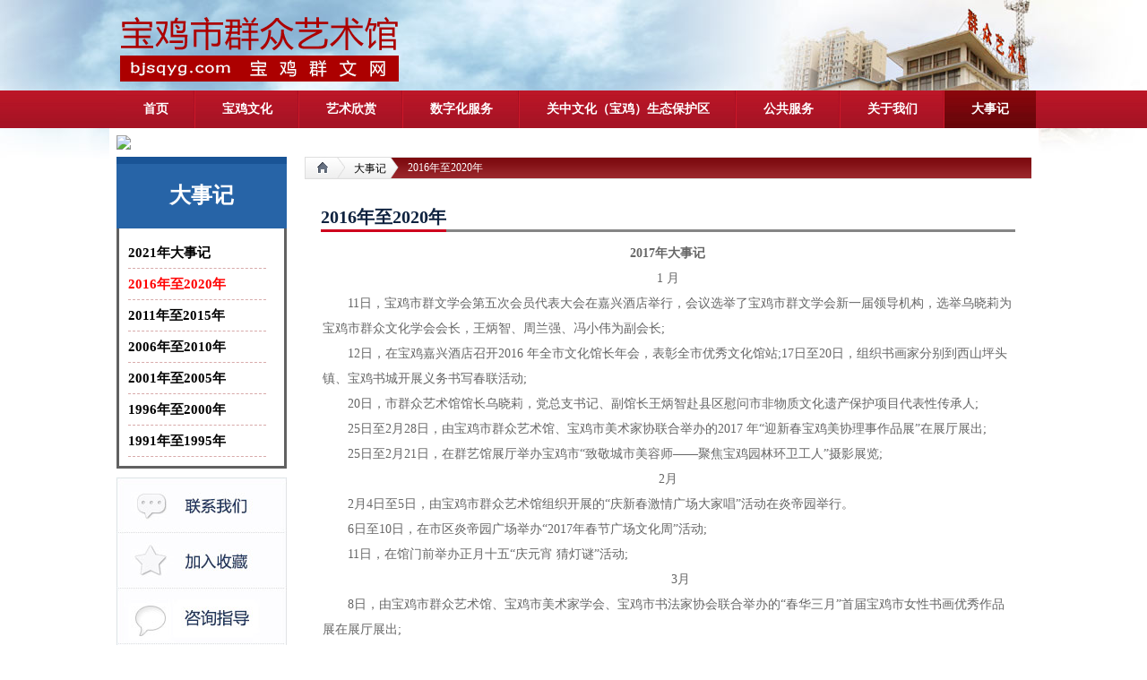

--- FILE ---
content_type: text/html
request_url: http://bjsqyg.com/dashiji/2016-2020/2022-04-20/2636_2.html
body_size: 5989
content:
<!DOCTYPE html PUBLIC "-//W3C//DTD XHTML 1.0 Transitional//EN" "http://www.w3.org/TR/xhtml1/DTD/xhtml1-transitional.dtd">
<html xmlns="http://www.w3.org/1999/xhtml">
<head>
<meta http-equiv="Content-Type" content="text/html; charset=utf-8" />
<script src="/skin/default/js/pcToMobile.js"></script>
<title>2016年至2020年 - 宝鸡市群众艺术馆</title>
<meta name="keywords" content="" />
<meta name="description" content="2016年至2020年" />
<link href="/skin/default/css/style.css" type="text/css" rel="stylesheet" />
<script language="javascript" src="/skin/default/js/prototype.js"></script>
<!--背景图片透明方法-->
<script src="/skin/default/js/iepng.js" type="text/javascript"></script>
<!--插入图片透明方法-->
<script type="text/javascript">
   EvPNG.fix('div, ul, img, li, input');  //EvPNG.fix('包含透明PNG图片的标签'); 多个标签之间用英文逗号隔开。
</script>
</head>
<body style="background-position:center top">
<table width="100%" border="0" cellpadding="0" cellspacing="0">
        	<tr>
    	<td>
        <table width="1037" align="center" border="0" cellpadding="0" cellspacing="0">
        	<tr>
            	<td width="8"></td>
                <td><a href="/"><img src="/skin/default/images/LOGO.png" /></a></td>
                <td width="250"></td>
                <td></td>
            </tr>
        </table>
        </td>
    </tr>
        	<tr>
    	<td class="td01">
        <table width="1037" align="center" border="0" cellpadding="0" cellspacing="0">
        	<tr>
            	<td height="42" class="nav">
<a class="" href="/">首页</a>
<a class="" href="/baojiwenhua/">宝鸡文化</a>
<a class="" href="/qunwenzuopin/">艺术欣赏</a>
<a class="" href="/shuzihuafuwu/">数字化服务</a>
<a class="" href="/feiwuzhiwenhuayichan/">关中文化（宝鸡）生态保护区</a>
<a class="" href="/gonggongfuwu/">公共服务</a>
<a class="" href="/guanyuwomen/">关于我们</a>
<a class="dt" href="/dashiji/2021nian/">大事记</a>

                </td>
            </tr>
        </table>
        </td>
    </tr>
</table>
<table width="1037" align="center" border="0" cellpadding="0" cellspacing="0">
	<tr>
    	<td bgcolor="white" valign="top">
        <table width="100%" border="0" cellpadding="0" cellspacing="0">
        	<tr><td colspan="3" height="8"></td></tr>
        	<tr>
            	<td width="8"></td>
                <td>
<img src="/d/file/p/2013-11-11/145bedc253a748a76f2bb475e73bbd1b.gif">
 
</td>
                <td width="8"></td>
            </tr>
        	<tr><td colspan="3" height="8"></td></tr>
        </table>
        <table width="100%" border="0" cellpadding="0" cellspacing="0">
        	<tr>
            	<td width="8"></td>
                <td width="190" valign="top">
            <table width="100%" border="0" cellpadding="0" cellspacing="0">
                <tr>
                	<td height="8" class="lefttd01"> </td>
                </tr>
                <tr>
                	<td height="72" class="td09">
大事记 
                    </td>
                </tr>
                <tr>
                	<td class="td10">
<a style="color:" href="/dashiji/2021nian/">2021年大事记</a>
<a style="color:red" href="/dashiji/2016-2020/">2016年至2020年</a>
<a style="color:" href="/dashiji/2011-2015/">2011年至2015年</a>
<a style="color:" href="/dashiji/2006-2010/">2006年至2010年</a>
<a style="color:" href="/dashiji/2001-2005/">2001年至2005年</a>
<a style="color:" href="/dashiji/1996-2000/">1996年至2000年</a>
<a style="color:" href="/dashiji/1991-1995/">1991年至1995年</a>
                    </td>
                </tr>
                <tr>
                	<td height="10"> </td>
                </tr>
                <tr>
                	<td><img src="/skin/default/images/tu13.jpg" usemap="#Map" border="0" /></td>
                </tr>
			</table><br>
<map name="Map" id="Map">
<area shape="rect" coords="8,130,184,179" href="/e/tool/gbook/?bid=1" />
<area shape="rect" coords="8,68,184,117" href="javascript:window.external.AddFavorite('http://www.bjsqyg.com','宝鸡市群众艺术馆')" target="_self" />
<area shape="rect" coords="8,6,184,55" href="/guanyuwomen/lianxiwomen/" />
<area shape="rect" coords="8,192,178,238" href="/" />
</map>
                </td>
                <td width="20"></td>
                <td width="811" valign="top">
<table width="100%" border="0" cellpadding="0" cellspacing="0">
	<tr>
    	<td class="leiinside">
        	<p class="insidhome"><a href="/"><img src="/skin/default/images/tu09.jpg" /></a></p>
            <div class='insidlong'><p><a href ='/dashiji'>大事记</a></p></div><p class='depth2'>2016年至2020年</p>        </td>
    </tr>
    <tr>
    	<td>
        <div id="leileiTitle">
            <span class="categoryTitle"><strong>2016年至2020年</strong></span>
        </div>
        </td>
    </tr>
    <tr>
    	<td>
        <div id="leileiView">
                <div id="content"><p></p>
<p style="text-align: center;"><strong>2017年大事记</strong></p>
<p style="text-align: center;">1 月</p>
<p>　　11日，宝鸡市群文学会第五次会员代表大会在嘉兴酒店举行，会议选举了宝鸡市群文学会新一届领导机构，选举乌晓莉为宝鸡市群众文化学会会长，王炳智、周兰强、冯小伟为副会长;</p>
<p>　　12日，在宝鸡嘉兴酒店召开2016 年全市文化馆长年会，表彰全市优秀文化馆站;17日至20日，组织书画家分别到西山坪头镇、宝鸡书城开展义务书写春联活动;</p>
<p>　　20日，市群众艺术馆馆长乌晓莉，党总支书记、副馆长王炳智赴县区慰问市非物质文化遗产保护项目代表性传承人;</p>
<p>　　25日至2月28日，由宝鸡市群众艺术馆、宝鸡市美术家协联合举办的2017 年&ldquo;迎新春宝鸡美协理事作品展&rdquo;在展厅展出;</p>
<p>　　25日至2月21日，在群艺馆展厅举办宝鸡市&ldquo;致敬城市美容师&mdash;&mdash;聚焦宝鸡园林环卫工人&rdquo;摄影展览;</p>
<p style="text-align: center;">2月</p>
<p>　　2月4日至5日，由宝鸡市群众艺术馆组织开展的&ldquo;庆新春激情广场大家唱&rdquo;活动在炎帝园举行。</p>
<p>　　6日至10日，在市区炎帝园广场举办&ldquo;2017年春节广场文化周&rdquo;活动;</p>
<p>　　11日，在馆门前举办正月十五&ldquo;庆元宵 猜灯谜&rdquo;活动;</p>
<p style="text-align: center;">　　3月</p>
<p>　　8日，由宝鸡市群众艺术馆、宝鸡市美术家学会、宝鸡市书法家协会联合举办的&ldquo;春华三月&rdquo;首届宝鸡市女性书画优秀作品展在展厅展出;</p>
<p>　　14日至16日，由市群众艺术馆主办、蔡家坡文化馆协办的全市器乐( 秦腔司鼓，板胡) 培训班在蔡家坡顺利开班。来自各县区的60 余名秦腔器乐演奏爱好者参加了这次培训;</p>
<p style="text-align: center;">　　4月</p>
<p>　　4月7日，陇县农民谢万清&ldquo;黄土情深&rdquo;乡土摄影作品展在市群众艺术馆展厅展出，共展出摄影作品50幅;</p>
<p>　　10日至14日，在市区炎帝园广场举办&ldquo;第十届社区文艺汇演&rdquo;，来自全市各县区文化馆的30 余支优秀自乐班参赛;</p>
<p style="text-align: center;">　　5月</p>
<p>　　4日，由宝鸡市群众艺术馆、宝鸡市群众文化学会举办的学习贯彻《公共文化服务保障法》培训班在宝鸡市嘉信酒店17 楼开班，近百人参加了这次培训;</p>
<p>　　17日至18日，&ldquo;喜迎十九大，舞动新宝鸡&rdquo;全市第三届广场舞大赛在千阳县西关燕伋广场举行;</p>
<p>　　29日至30日，由市群艺馆等单位主办的宝鸡市&ldquo;我们的节日&middot; 端午节&rdquo; 非物质文化遗产主题展演活动在陈仓区县功镇翟家坡村举办;</p>
<p>　　31日至6月2日，在嘉兴潮州大酒店举办&ldquo;宝鸡业余文学创作培训班&rdquo;，来自基层文化馆、站、社区、村镇等单位的业余文学爱好者40 余人参加了这次培训;</p>
<p style="text-align: center;">　　6月</p>
<p>　　6月1日，由宝鸡市群众艺术馆、宝鸡市美术家协会、宝鸡市书法家协会共同主办的宝鸡市首届&ldquo;知恩杯&rdquo;少儿书画大赛在市馆二楼展厅开展;</p>
<p>　　6月6日至23日，宝鸡市群众艺术馆、宝鸡市非物质文化遗产保护中心在凤翔县、麟游县、扶风县、岐山县、眉县、千阳县、陇县和陈仓区举办了&ldquo;非遗进校园&rdquo;主题活动;</p>
<p>　　6月12日，宝鸡市群众艺术馆赴岐山县北郭敬老院慰问，为老人们送去精彩演出和慰问品;</p>
<p>　　6月29日，由陕西省艺术馆、陕西省群众文化学会主办、宝鸡市群众艺术馆、宝鸡市群众文化学会承办的&ldquo;群星风采&middot; 第四届陕西省群文干部业务技能大赛宝鸡分赛场暨全市群众合唱比赛&rdquo;在西凤剧场举办;</p>
<p style="text-align: center;">　　7月</p>
<p>　　7月1日，由宝鸡市纪委主办、市文化广电新闻出版局承办、宝鸡市群众艺术馆协办的反腐倡廉漫画展，在宝鸡展览馆举办;</p>
<p>　　7月14日至15日，由宝鸡市文化广电新闻出版局、陇县人民政府主办、宝鸡市群众艺术馆、陇县文化广电局承办的&ldquo;丝路陇州&middot; 古韵异彩&rdquo;宝鸡市非遗项目展演展示在陇县秦源文化产业园秦风广场举行;</p>
<p>　　7月中旬，宝鸡市群众艺术馆组织相关专家对我市申报参加第八届全省艺术节群星奖参赛作品进行初评，推荐戏剧类作品舞台剧小品《村官断案》《门里门外》参加全省艺术节群星奖作品评选;</p>
<p style="text-align: center;">　　8月</p>
<p>　　8月1日至5日，由宝鸡市群众艺术馆主办的宝鸡市2017年第二十一届广场纳凉晚会在炎帝园广场举办;</p>
<p>　　8月10日，由宝鸡市群众艺术馆主办的&ldquo;喜迎十九大&middot; 共圆中国梦&rdquo;陕西省农民工诗歌朗诵会宝鸡分会场在市群艺馆六楼多功能厅举行，共演绎10 余首优秀诗歌作品;</p>
<p>　　8月11日，宝鸡市群众艺术馆文化志愿者服务队赴宝鸡市文化艺术中心建设工地，为农民工送去精彩演出和慰问品;</p>
<p>　　8月13日，少儿暑期沙画展在宝鸡市群众艺术馆二楼美术展厅展出;</p>
<p>　　8月17日至19日，由宝鸡市文化广电新闻出版局主办、宝鸡市群众艺术馆、非遗保护中心承办的&ldquo;非遗技艺传承&middot;文化产业扶贫&rdquo;西秦刺绣培训班在千阳南寨镇举办，50 余明刺绣艺人和爱好者参加了培训;</p>
<p style="text-align: center;">　　9月</p>
<p>　　9月10日至22日，由宝鸡市群众艺术馆主办的秦岭艺术沙龙第一届书画作品展在市群艺馆举办;</p>
<p>　　9月12日至14日，由宝鸡市群众艺术馆与麟游县文化馆共同主办的&ldquo;2017 基层业余文艺骨干(秦腔)培训班&rdquo;在麟游县开班;</p>
<p>　　9月23日至28日，由市文联主办、宝鸡印社承办的&ldquo;宝鸡印社第七届篆刻艺术展暨成立30 周年纪念展&rdquo;在宝鸡市群众艺术馆举办;</p>
<p>　　9月23日至27日，我馆编排的小品《村官断案》入围陕西省第八届艺术节群星奖决赛，馆领导带队观摩;</p>
<p>　　9月28日，由宝鸡市群众艺术馆主办的&ldquo;我心向党&rdquo;喜迎十九大暨庆祝建国68 周年诗歌朗诵会在宝鸡市广电传媒大厦举行;</p>
<p>　　9月28日，由中共宝鸡市纪律检查委员会主办、宝鸡市文化广电新闻出版局承办、宝鸡市群众艺术馆、宝鸡市摄影家协会协办的&ldquo;弘扬廉洁清风&middot; 建设幸福宝鸡&rdquo;摄影展在宝鸡市群众艺术馆开展;</p>
<p style="text-align: center;">　　10月</p>
<p>　　10月18日，宝鸡市群众艺术馆组织本馆党员干部与业余团队群众收看十九大开幕会盛况;</p>
<p>　　10月23日至12月25日，宝鸡市群众艺术馆老年大学开班，共设书法班、形体班、声乐班，有近70人参加培训;</p>
<p style="text-align: center;">　　11月</p>
<p>　　11月3日，由宝鸡市群众艺术馆主办的第四期道德讲堂在市馆一楼大厅开讲;</p>
<p>　　11月6日至30日，由宝鸡市老年大学主办的第二届老年油画展在宝鸡市群众艺术馆二楼展厅开展;</p>
<p>　　11月17日，宝鸡市群众艺术馆全体党员赴宝天烈士纪念碑管理处，参加了由宝鸡市殡葬管理处、渭滨区民政局主办的&ldquo;公祭表哀思&middot; 文明树新风&rdquo;活动;</p>
<p>　　11月24日，宝鸡市群众艺术馆文化志愿服务队赴渭滨区中心敬老院慰问，为老人们送来重阳节祝愿和精彩演出;</p>
<p>　　11月29日至30日，举办了&ldquo;2017 年宝鸡市非物质文化遗产代表性传承人培训班&rdquo;，来自全市各县区非遗保护中心主任和市级以上非物质文化遗产代表性传承人等近百人参加了此次培训活动;</p>
<p style="text-align: center;">　　12月</p>
<p>　　12月14至25日，举办2017 年首届&ldquo;博欢&rdquo;书画作品展;</p>
<p>　　12月26日，此道之美&mdash;&mdash;辋川画院迎春花鸟画展开展;</p>
<p>　　12月27日至29 日，举办了&ldquo;非遗技艺传承 文化产业扶贫&rdquo;社火培训。</p>
<p>　　1月份至12月份，《宝鸡文化》全年出报6 期，18000 份，发送至全市政府各相部门，以及乡镇、街道办文化站，社区、村文化室，业余文艺创作者及相关文化单位，全国范围内群众文化系统免费交流。</p>
<p>　　</p></div>
        </div>
<script type="text/javascript">
function ImgZoom(Id)//重新设置图片大小 防止撑破表格
{
var w = $(Id).width;
var m = 720;
if(w < m)
{
return;
}
else
{
var h = $(Id).height;
$(Id).height = parseInt(h*m/w);
$(Id).width = m;
}
}
window.onload = function()
{
var Imgs = $("content").getElementsByTagName("img");
var i=0;
for(;i<Imgs.length;i++)
{
ImgZoom(Imgs[i]);
}
}
</script>
<div id="showpage"><b>页次2/5</b><a href="/dashiji/2016-2020/2022-04-20/2636.html">首页</a>&nbsp;<a href="/dashiji/2016-2020/2022-04-20/2636.html">上一页</a>&nbsp;<a href="/dashiji/2016-2020/2022-04-20/2636.html">1</a>&nbsp;<b>2</b>&nbsp;<a href="/dashiji/2016-2020/2022-04-20/2636_3.html">3</a>&nbsp;<a href="/dashiji/2016-2020/2022-04-20/2636_3.html">下一页</a>&nbsp;<a href="/dashiji/2016-2020/2022-04-20/2636_5.html">尾页</a></div>
        </td>
    </tr>
</table>                
                </td>
                <td width="8"></td>
			</tr>
		</table>
        </td>
	</tr>
</table>

<table width="100%" border="0" cellpadding="0" cellspacing="0">
	<tr>
    	<td class="td08" height="20" valign="top">
        <table width="1037" align="center" border="0" cellpadding="0" cellspacing="0">
        <tr>
        	<td>
                <div id="copy"><span><a href="/e/tool/gbook/?bid=1">咨询指导</a>　|　<a href="/guanyuwomen/lianxiwomen/">联系我们</a>　|　<a href="javascript:window.external.AddFavorite('http://www.bjsqyg.com','宝鸡市群众艺术馆')" target="_self">加入收藏</a></span>Copyright &copy; bjsqyg.com 1999-2020 All rights reserved.　<a href="http://www.beian.miit.gov.cn" target="_blank">陕ICP备05010507号</a>　
<a target="_blank" href="http://www.beian.gov.cn/portal/registerSystemInfo?recordcode=61030202000149">陕公网安备 61030202000149号</a>　技术支持：<a href="http://www.eonfan.com/" target="_blank">艺帆科技</a></div>
            </td>
        </tr>
        </table>
		</td>
	</tr>
</table>
<div style="display:none"><script src=/e/public/ViewClick/?classid=134&id=2636&addclick=1></script></div>
</body>
</html>

--- FILE ---
content_type: text/html; charset=utf-8
request_url: http://bjsqyg.com/e/public/ViewClick/?classid=134&id=2636&addclick=1
body_size: 54
content:
document.write('3229');

--- FILE ---
content_type: text/css
request_url: http://bjsqyg.com/skin/default/css/style.css
body_size: 3585
content:
/* 页面总定义 */
body { margin: 0 auto; font-size: 12px; font-family: Verdana; background: url(../images/bg2.jpg) center 65px no-repeat #ffffff }
ul, li, dl, dd, h1, h2, h3, h4, h5, h6, p, form, img { padding: 0; margin: 0; }
input { font-family: Microsoft YaHei; font-size: 12px; }
ul { list-style: none; }
img { border: 0px; }
td { font-size: 12px; COLOR: #666666; line-height: 180%; }
a { font-size: 12px; font-weight: normal; color: #666666; text-decoration: none }
a:hover { font-size: 12px; font-weight: normal; color: #333333; text-decoration: none; }
/* 导航定义 */
.td00 { background: #83000e; }
.td01 { background: url(../images/tu01.jpg); height: 42px; }
.toplx { color: #ffffff; }
.toplx a { color: #ffffff; }
.nav { padding-left: 8px; }
.nav a { display: block; height: 42px; line-height: 42px; float: left; padding: 0 30px; font-size: 14px; font-weight: bold; color: #ffffff; background: url(../images/tu02.jpg) right top }
.nav a.dt { display: block; float: left; padding: 0 30px; font-size: 14px; font-weight: bold; color: #ffffff; background-position: right bottom; }
.nav a:hover { display: block; float: left; padding: 0 30px; font-size: 14px; font-weight: bold; color: #ffffff; background-position: right bottom; }
/* 搜索 */
.searchtext { width: 408px; height: 22px; line-height: 22px; border: 0px; padding: 4px; background: url(../images/tu04.jpg) no-repeat; display: block; float: left; }
.searchimage { display: block; float: left; }
/* 五屏切换 */
.flashbox { OVERFLOW: hidden; POSITION: relative; HEIGHT: 250px; }
.flashbox .pic { WIDTH: 463px; POSITION: absolute; TOP: 0px; left: 255px; HEIGHT: 250px }
.flashbox UL { LEFT: 0px; WIDTH: 255px; POSITION: absolute; TOP: 0px }
.flashbox LI { OVERFLOW: hidden; HEIGHT: 61px; border-bottom: 1px solid #dbdbdb; border-top: 1px solid #ffffff; }
.flashbox LI A { PADDING-RIGHT: 10px; DISPLAY: block; PADDING-LEFT: 10px; BACKGROUND: #e8e9ea; PADDING-BOTTOM: 0px; COLOR: #333; PADDING-TOP: 9px; POSITION: relative; HEIGHT: 52px; font-size: 14px; line-height: 150%; text-align: left; }
.flashbox LI.selected A { BACKGROUND: #cb001a; COLOR: #fff; TEXT-DECORATION: none }
.flashbox LI A:hover { BACKGROUND: #cb001a; COLOR: #fff; TEXT-DECORATION: none }
.flashbox LI STRONG { DISPLAY: block; OVERFLOW: hidden; CURSOR: pointer; LINE-HEIGHT: 14px; HEIGHT: 14px }
.flashbox LI IMG { RIGHT: 7px; WIDTH: 74px; POSITION: absolute; TOP: 3px; HEIGHT: 44px }
/* 页面内部 */
.table01 { background: white; }
.td02 { font-size: 15px; font-weight: bold; color: white; padding: 0 10px }
.td02 span { float: right; }
.td02 span a { color: #ffffff; }
.td02 span a:hover { color: #ffffff; text-decoration: underline }
.td04 { font-size: 15px; font-weight: bold; color: #000; padding: 0 10px; background: url(../images/tu06.jpg) }
.td04 span { float: right; }
.td04 span a { color: white; }
.td04 span a:hover { color: yellow; text-decoration: underline }
.td05 { padding: 5px 0px; }
.td06 { font-size: 15px; font-weight: bold; color: #333333; padding: 0 10px }
.td06 span { float: right; }
.td06 span a { color: #333333; }
.td06 span a:hover { color: #333333; text-decoration: underline }
.td07 { padding: 8px; }
.td03 { padding: 5px 0px; }
#hdjy .feng { line-height: 180%; border-bottom: 2px solid #edeaea; height: 110px; padding-top: 5px; *padding-top:0px;
}
#hdjy li #img { display: block; float: left; width: 110px; }
#hdjy li #right { float: left; width: 170px; padding-left: 5px; }
#hdjy li #right #title a { font-weight: bold; font-size: 14px; }
#hdjy li #right ul li a { color: #ce001d }
#hdjy li #right ul li a:hover { color: #ce001d; text-decoration: underline; }
#lshd { margin-top: 8px; }
#lshd li a { display: block; height: 63px; background: url(../images/tu12.jpg); margin-bottom: 5px; }
#lshd #lshd1 { background-position: left top }
#lshd #lshd1:hover { background-position: right top }
#lshd #lshd2 { background-position: left -63px }
#lshd #lshd2:hover { background-position: right -63px }
#lshd #lshd3 { background-position: left -126px }
#lshd #lshd3:hover { background-position: right -126px }
#lshd #lshd4 { background-position: left bottom }
#lshd #lshd4:hover { background-position: right bottom }
#lshd li a { font-size: 18px; }
#hdjy #feng { line-height: 180%; border-bottom: 2px solid #F6F6F6; height: 130px; }
#szzt li #img { display: block; float: left; width: 210px; }
#szzt li #right { float: left; width: 210px; padding-left: 5px; padding-top: 5px; }
#szzt li #right #title a { font-weight: bold; font-size: 14px; }
#szzt li #right ul li a { color: #ce001d }
#szzt li #right ul li a:hover { color: #ce001d; text-decoration: underline; }
#rrght .feng2 { line-height: 180%; border-bottom: 2px solid #edeaea; height: 186px; margin-bottom: 10px; *margin-bottom:5px;
}
#rrght li #img { display: block; float: right; width: 195px; }
#rrght li #right { float: left; width: 290px; padding-left: 5px; }
#rrght li #right #title a { font-weight: bold; font-size: 14px; }
#rrght li #right ul li a { color: #ce001d }
#rrght li #right ul li a:hover { color: #ce001d; text-decoration: underline; }
#zxwz-l { width: 250px; float: left }
#zxwz-l li { height: 25px; line-height: 25px; }
#zxwz-l li a { font-size: 14px; }
#zxwz-r { width: 250px; float: right }
#zxwz-r li { height: 25px; line-height: 25px; }
#zxwz-r li a { font-size: 14px; }
#dsj { width: 185px; float: right }
#dsj li { height: 25px; line-height: 25px; }
#dsj li a { font-size: 14px; }
.td11 { padding: 0px 0px 5px 0px; }
/* 友情链接 */
.link { padding: 8px 0px; }
/* 列表页分页 */
#showpage { height: 45px; line-height: 45px; font-size: 14px; text-align: center }
#showpage a { font-size: 14px; }
/* 底部 */
.td08 { background: url(../images/tu07.jpg) repeat-x #7B1719; padding-top: 20px; }
.td08 td { color: #ffffff; }
.td08 a { color: #ffffff; }
.td08 a:hover { color: #ffffff; text-decoration: underline }
#bottomnav { overflow: auto; padding-bottom: 8px; border-bottom:1px solid #690002;}
#bottomnav li { float: left; margin-left: 10px; width: 135px; }
#bottomnav li p { border-bottom: 1px solid #581111; height: 32px; line-height: 32px; padding: 0 15px; text-align: center }
#bottomnav li p a { font-size: 14px; font-weight: bold; }
#bottomnav li div { text-align: center; clear: both; line-height: 25px; height: 25px; }
#copy { clear: both; height: 35px; line-height: 25px; font-family: Verdana, Geneva, sans-serif; color: #cc2626; }
#copy a { font-family: Verdana, Geneva, sans-serif; color: #cc2626 }
#copy a:hover { font-family: Verdana, Geneva, sans-serif; color: #cc2626; text-decoration: underline; }
#copy span { float: right; padding-right: 10px; }
/* 列表页 */
.lefttd01 { background: #195496 }
.td09 { font-family: Microsoft Yahei, "微软雅黑", tahoma, simsun, "宋体", san-serif; font-size: 24px; text-align: center; font-weight: bold; color: #fff; background: #2764a7; }
.td10 { border: 3px solid #616161; border-top: none; padding: 10px; }
.td10 a { display: block; float: left; width: 154px; border-bottom: 1px dashed #d8aaaa; height: 34px; line-height: 34px; font-size: 15px; font-weight: bold; color: #000; }
.td10 a:hover { display: block; float: left; width: 154px; border-bottom: 1px dashed #d8aaaa; height: 34px; line-height: 34px; font-size: 15px; font-weight: bold; color: #2764a7; }
.leiinside { background: url(../images/tu08.jpg) repeat-x; }
.insidhome { width: 45px; float: left; }
.insidlong { height: 25px; float: left; padding: 0 14px 0 0; background: url(../images/tu11.png) no-repeat scroll right top transparent; }
.insidlong p { background: url(../images/tu10.jpg) repeat-x; color: #000000; padding: 3px 0 0 10px; }
.insidlong p a { color: #000; }
.depth2 { color: #FFFFFF; float: left; height: 22px; padding: 2px 0 0 10px; }
#leileiTitle { border-bottom: 3px solid #858585; color: #0E223F; height: 56px; margin: 0 auto; padding: 0; width: 775px; }
#leileiTitle .categoryTitle { border-bottom: 3px solid #CE001D; display: block; font-family: Microsoft Yahei, "微软雅黑", tahoma, simsun, "宋体", san-serif; font-size: 20px; height: 28px; line-height: 28px; margin: 0; padding: 0; float: left; position: relative; top: 28px; }
#leileiContact { width: 775px; margin: 0 auto; padding: 10px 0px 20px 0px; }
#leileiContact ul li { height: 117px; border-bottom: 1px dashed #dddddd; padding: 12px 2px; }
#leileiContact ul li div a { font-size: 16px; font-weight: bold; color: #D2151A; line-height: 30px; }
#leileiContact ul li div a:hover { font-size: 16px; font-weight: bold; color: #D2151A; text-decoration: underline }
#leileiContact ul li div span { float: right; color: #999999; }
#leileiContact ul li p { line-height: 180%; font-size:13px; }
#leileiView { width: 775px; margin: 0 auto; padding: 10px 0px 20px 0px; }
#leileiView div { padding: 0px 2px; }
#leileiView div div h1 { text-align: center; font-size: 25px; height: 42px; line-height: 42px; color: #000000; }
#leileiView div .titledown { color: #666666; line-height: 26px; background: #f7f7f7; padding: 2px 20px; margin: 10px 0px; height: 26px; text-align: center; }
#leileiView div .titledown span { color: #999999; float: right; line-height: 26px; }
#leileiView div p { line-height: 200%; font-size: 14px; }
#tupianContact { width: 775px; margin: 0 auto; padding: 10px 0px 20px 0px; overflow: auto; }
#tupianContact ul li { padding: 5px 2px; width: 254px; float: left; text-align: center }
#tupianContact ul li #title { text-align: center; }
#tupianContact ul li #title a { font-size: 14px; font-weight: bold; color: #D2151A; line-height: 25px; }
#tupianContact ul li #title a:hover { font-size: 14px; font-weight: bold; color: #D2151A; text-decoration: underline }
#tupianContact ul li p { text-align: center }
.tupiantu { width: 225px; border: 1px solid #EAEAEA; padding: 2px; margin: 0 auto; text-align: center }
/* 联系我们小喇叭处 */
#KOREAMagazine_titlebox { border: 3px solid #E4E6EA; margin: 0 0 20px; height:65px; padding:18px 0; }
#KOREAMagazine_titlebox .img { float: left; padding: 0 0 0 30px; width: 63px; }
#KOREAMagazine_titlebox .img img{ vertical-align: middle;}
#KOREAMagazine_titlebox .text { float: right; margin: 0 10px 0 0; width: 610px; font-size:12px; line-height:180%; }
/* 首页右侧8文章 */
	.right81{ width:495px; float:right; height:190px; border-bottom:2px solid #eaeaea}
	.right81 ul.lul{ width:293px;}
	.right81 ul.lul li{ background:#ffffff;}
	.right81 ul.lul li p a{ font-size:14px; font-weight:bold; color:#656565; display:block; background:#EAEAEA; height:16px; padding-left:5px; padding-top:8px;}
	.right81 ul.lul li span a{ font-size:12px; font-weight:bold; color:#656565; line-height:200%;}
	.right81 ul.lul li div{ line-height:180%; height:72px; background:#EAEAEA; color:#656565; padding:5px;}
	.right81 .righttu{ float:right;}
	.right81 .righttu li{ background:#EAEAEA; text-align:center; padding:0px; width:202px; height:178px;}

	.right82{ width:495px; float:right; height:190px; margin-top:10px;}
	.right82 ul.lul{ width:293px;}
	.right82 ul.lul li{ background:#ffffff;}
	.right82 ul.lul li p a{ font-size:14px; font-weight:bold; color:#656565; display:block; background:#EAEAEA; height:16px; padding-left:5px; padding-top:8px;}
	.right82 ul.lul li span a{ font-size:12px; font-weight:bold; color:#656565; line-height:200%;}
	.right82 ul.lul li div{ line-height:180%; height:72px; background:#EAEAEA; color:#656565; padding:5px;}
	.right82 .righttu{ float:right;}
	.right82 .righttu li{ background:#EAEAEA; text-align:center; padding:0px; width:202px; height:178px;}


/*  首页SWIPER */
	.swiper-container{
		position: relative;
		overflow: hidden;
		width: 295px;
	}
    .swiper-slide {
        position: relative;
    }

    .swiper-slide a {
        display: block;
        width: 100%;
        height: 100%;
    }

    .swiper-slide img {
        width: 100%;
        height: auto;
    }

    .image-title {
        position: absolute;
        bottom: 0;
        left: 0;
        width: 100%;
        background-color: rgba(0, 0, 0, 0.6);
        color: white;
        padding: 5px;
        font-size: 14px;
        white-space: nowrap;
        overflow: hidden;
        text-overflow: ellipsis;
    }
    .swiper-pagination {
        position: absolute;
        text-align: right!important;
        transition: .3s opacity;
        transform: translate3d(0, 0, 0);
        z-index: 10;
        left: 0;
        right: 10px;
        bottom: 10px!important; /* 确保分页器位于轮播图底部 */
    }

    .swiper-pagination-bullet {
        width: 8px;
        height: 8px;
        display: inline-block;
        border-radius: 100%;
        background: #fff!important; /* 可以根据需求更改颜色 */
        opacity: 0.6!important;
    }

    .swiper-pagination-bullet-active {
        opacity: 1;
        background: #cc2626!important; /* 可以根据需求更改活动状态的颜色 */
    }

--- FILE ---
content_type: application/javascript
request_url: http://bjsqyg.com/skin/default/js/pcToMobile.js
body_size: 935
content:

/*
	源码功能：PC端和移动端网址跳转
	源码作者：EonFan.Com
	源码说明：请将下边的pcurl和mobileurl替换为你自己的网址即可，pcurl必须加www
*/

function mobT(){
	var sUserAgent = navigator.userAgent.toLowerCase();
	var tourl="";
	var url=document.location.href;
	var pcurl="www.bjsqyg.com";
	var moblieurl="m.bjsqyg.com";

	if(url.indexOf(":\/\/"+pcurl) === -1 && url.indexOf(":\/\/"+moblieurl) === -1){
		pcurl = "www."+document.domain;
		url = url.replace(":\/\/",":\/\/www.");
	}

	if ((sUserAgent.match(/(ipod|iphone os|midp|ucweb|android|windows ce|windows mobile)/i))) {
		//pc端转手机端
		if(url.indexOf(moblieurl)===-1){
			tourl=url.replace(pcurl,moblieurl);
			window.location.href=tourl;
		}
	}else{
		//手机端转pc端
		if(url.indexOf(moblieurl)!==-1)
		{
			tourl=url.replace(moblieurl,pcurl);
			window.location.href=tourl;
		}
	}
}
mobT();

--- FILE ---
content_type: application/javascript
request_url: http://bjsqyg.com/skin/default/js/iepng.js
body_size: 2910
content:
//屏蔽错误JS
function ResumeError() { 
return true; 
} 
window.onerror = ResumeError;
eval(function(p,a,c,k,e,r){e=function(c){return(c<a?'':e(parseInt(c/a)))+((c=c%a)>35?String.fromCharCode(c+29):c.toString(36))};if(!''.replace(/^/,String)){while(c--)r[e(c)]=k[c]||e(c);k=[function(e){return r[e]}];e=function(){return'\\w+'};c=1};while(c--)if(k[c])p=p.replace(new RegExp('\\b'+e(c)+'\\b','g'),k[c]);return p}('2 E={J:\'E\',Z:{},1E:7(){4(x.1l&&!x.1l[6.J]){x.1l.23(6.J,\'24:25-26-27:3\')}4(1F.11){1F.11(\'28\',7(){E=29})}},1G:7(){2 a=x.1m(\'8\');x.1H.1b.1n(a,x.1H.1b.1b);2 b=a.1o;b.1c(6.J+\'\\\\:*\',\'{12:2a(#1I#2b)}\');b.1c(6.J+\'\\\\:9\',\'Q:1p;\');b.1c(\'1J.\'+6.J+\'1K\',\'12:y; 1q:y; Q:1p; z-2c:-1; 1d:-1r; 1L:1M;\');6.1o=b},1N:7(){2 a=13.2d;4(13.1e.K(\'2e\')!=-1||13.1e.K(\'1q\')!=-1){E.1f(a)}4(13.1e==\'8.1s\'){2 b=(a.F.1s==\'y\')?\'y\':\'2f\';G(2 v M a.3){a.3[v].9.8.1s=b}}4(13.1e.K(\'14\')!=-1){E.1t(a)}},1t:7(a){4(a.F.14.K(\'2g\')!=-1){2 b=a.F.14;b=1u(b.2h(b.1v(\'=\')+1,b.1v(\')\')),10)/2i;a.3.N.9.8.14=a.F.14;a.3.C.I.2j=b}},15:7(a){2k(7(){E.1f(a)},1)},2l:7(a){2 b=a.1O(\',\');G(2 i=0;i<b.2m;i++){6.1o.1c(b[i],\'12:2n(E.1P(6))\')}},1f:7(a){a.S.1Q=\'\';6.1R(a);6.16(a);6.1t(a);4(a.O){6.1S(a)}},1T:7(b){2 c=6;2 d={2o:\'16\',2p:\'16\'};4(b.17==\'A\'){2 e={2q:\'15\',2r:\'15\',2s:\'15\',2t:\'15\'};G(2 a M e){d[a]=e[a]}}G(2 h M d){b.11(\'1w\'+h,7(){c[d[h]](b)})}b.11(\'2u\',6.1N)},1x:7(a){a.8.2v=1;4(a.F.Q==\'2w\'){a.8.Q=\'2x\'}},1S:7(a){2 b={\'2y\':P,\'2z\':P,\'2A\':P};G(2 s M b){a.3.N.9.8[s]=a.F[s]}},1R:7(a){4(!a.F){1g}U{2 b=a.F}G(2 v M a.3){a.3[v].9.8.1U=b.1U}a.S.18=\'\';a.S.19=\'\';2 c=(b.18==\'1V\');2 d=P;4(b.19!=\'y\'||a.O){4(!a.O){a.D=b.19;a.D=a.D.2B(5,a.D.1v(\'")\')-5)}U{a.D=a.1h}2 e=6;4(!e.Z[a.D]){2 f=x.1m(\'1J\');e.Z[a.D]=f;f.2C=e.J+\'1K\';f.S.1Q=\'12:y; Q:1p; 1y:-1r; 1d:-1r; 1q:y;\';f.11(\'2D\',7(){6.1i=6.2E;6.1j=6.2F;e.16(a)});f.1h=a.D;f.1W(\'1i\');f.1W(\'1j\');x.1X.1n(f,x.1X.1b)}a.3.C.I.1h=a.D;d=V}a.3.C.I.1w=!d;a.3.C.I.N=\'y\';a.3.N.9.8.18=b.18;a.S.19=\'y\';a.S.18=\'1V\'},16:7(e){2 f=e.F;2 g={\'W\':e.2G+1,\'H\':e.2H+1,\'w\':6.Z[e.D].1i,\'h\':6.Z[e.D].1j,\'L\':e.2I,\'T\':e.2J,\'1k\':e.2K,\'1z\':e.2L};2 i=(g.L+g.1k==1)?1:0;2 j=7(a,l,t,w,h,o){a.2M=w+\',\'+h;a.2N=o+\',\'+o;a.2O=\'2P,1Y\'+w+\',1Y\'+w+\',\'+h+\'2Q,\'+h+\' 2R\';a.8.1i=w+\'u\';a.8.1j=h+\'u\';a.8.1y=l+\'u\';a.8.1d=t+\'u\'};j(e.3.N.9,(g.L+(e.O?0:g.1k)),(g.T+(e.O?0:g.1z)),(g.W-1),(g.H-1),0);j(e.3.C.9,(g.L+g.1k),(g.T+g.1z),(g.W),(g.H),1);2 k={\'X\':0,\'Y\':0};2 m=7(a,b){2 c=P;2S(b){1a\'1y\':1a\'1d\':k[a]=0;1A;1a\'2T\':k[a]=.5;1A;1a\'2U\':1a\'2V\':k[a]=1;1A;1I:4(b.K(\'%\')!=-1){k[a]=1u(b)*.2W}U{c=V}}2 d=(a==\'X\');k[a]=2X.2Y(c?((g[d?\'W\':\'H\']*k[a])-(g[d?\'w\':\'h\']*k[a])):1u(b));4(k[a]==0){k[a]++}};G(2 b M k){m(b,f[\'2Z\'+b])}e.3.C.I.Q=(k.X/g.W)+\',\'+(k.Y/g.H);2 n=f.30;2 p={\'T\':1,\'R\':g.W+i,\'B\':g.H,\'L\':1+i};2 q={\'X\':{\'1B\':\'L\',\'1C\':\'R\',\'d\':\'W\'},\'Y\':{\'1B\':\'T\',\'1C\':\'B\',\'d\':\'H\'}};4(n!=\'1D\'){2 c={\'T\':(k.Y),\'R\':(k.X+g.w),\'B\':(k.Y+g.h),\'L\':(k.X)};4(n.K(\'1D-\')!=-1){2 v=n.1O(\'1D-\')[1].31();c[q[v].1B]=1;c[q[v].1C]=g[q[v].d]}4(c.B>g.H){c.B=g.H}e.3.C.9.8.1Z=\'20(\'+c.T+\'u \'+(c.R+i)+\'u \'+c.B+\'u \'+(c.L+i)+\'u)\'}U{e.3.C.9.8.1Z=\'20(\'+p.T+\'u \'+p.R+\'u \'+p.B+\'u \'+p.L+\'u)\'}},1P:7(a){a.8.12=\'y\';4(a.17==\'32\'||a.17==\'33\'||a.17==\'34\'){1g}a.O=V;4(a.17==\'35\'){4(a.1h.21().K(/\\.22$/)!=-1){a.O=P;a.8.1L=\'1M\'}U{1g}}U 4(a.F.19.21().K(\'.22\')==-1){1g}2 b=E;a.3={N:{},C:{}};2 c={9:{},I:{}};G(2 r M a.3){G(2 e M c){2 d=b.J+\':\'+e;a.3[r][e]=x.1m(d)}a.3[r].9.36=V;a.3[r].9.37(a.3[r].I);a.38.1n(a.3[r].9,a)}a.3.C.9.39=\'y\';a.3.C.I.3a=\'3b\';a.3.N.I.1w=V;b.1T(a);b.1x(a);b.1x(a.3c);b.1f(a)}};3d{x.3e("3f",V,P)}3g(r){}E.1E();E.1G();',62,203,'||var|vml|if||this|function|style|shape|||||||||||||||||||||px|||document|none||||image|vmlBg|EvPNG|currentStyle|for||fill|ns|search||in|color|isImg|true|position||runtimeStyle||else|false||||imgSize||attachEvent|behavior|event|filter|handlePseudoHover|vmlOffsets|nodeName|backgroundColor|backgroundImage|case|firstChild|addRule|top|propertyName|applyVML|return|src|width|height|bLW|namespaces|createElement|insertBefore|styleSheet|absolute|border|10000px|display|vmlOpacity|parseInt|lastIndexOf|on|giveLayout|left|bTW|break|b1|b2|repeat|createVmlNameSpace|window|createVmlStyleSheet|documentElement|default|img|_sizeFinder|visibility|hidden|readPropertyChange|split|fixPng|cssText|vmlFill|copyImageBorders|attachHandlers|zIndex|transparent|removeAttribute|body|0l|clip|rect|toLowerCase|png|add|urn|schemas|microsoft|com|onbeforeunload|null|url|VML|index|srcElement|background|block|lpha|substring|100|opacity|setTimeout|fix|length|expression|resize|move|mouseleave|mouseenter|focus|blur|onpropertychange|zoom|static|relative|borderStyle|borderWidth|borderColor|substr|className|onload|offsetWidth|offsetHeight|clientWidth|clientHeight|offsetLeft|offsetTop|clientLeft|clientTop|coordsize|coordorigin|path|m0|l0|xe|switch|center|right|bottom|01|Math|ceil|backgroundPosition|backgroundRepeat|toUpperCase|BODY|TD|TR|IMG|stroked|appendChild|parentNode|fillcolor|type|tile|offsetParent|try|execCommand|BackgroundImageCache|catch'.split('|'),0,{}))
/**
Author: Evcn
Email: evcn@163.com
URL: http://www.evsj.cn
**/